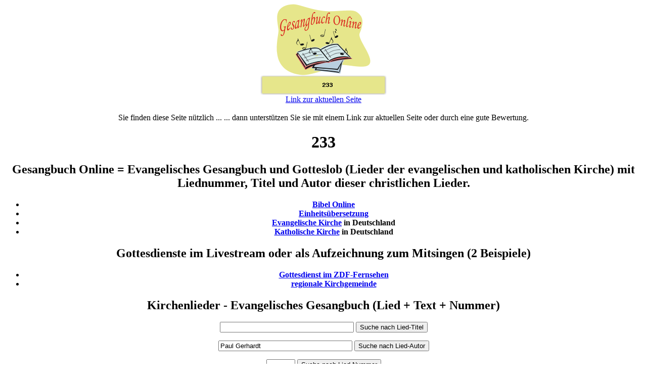

--- FILE ---
content_type: text/html; charset=UTF-8
request_url: https://www.gesangbuch-online.de/index.php?buchstabe=A&Lied=233
body_size: 6208
content:
<!DOCTYPE html PUBLIC "-//W3C//DTD HTML 4.01 Transitional//EN">
<html>
<head>
	<meta http-equiv="content-type" content="text/html; charset=utf-8">
  <meta http-equiv="author" content="Thomas Knoll">
  <meta http-equiv="language" content="Deutsch">
  <meta http-equiv="expires" content="Sun, 18 Jan 2026 18:18:36 GMT">
  <meta Lied_search=233>
  <meta name="viewport" content="width=device-width, initial-scale=1.0">  
  <meta name="keywords" content="233,Gesangbuch,Gesangsbuch,online,Evangelisches Gesangbuch,Gotteslob,text,Evangelisch,katholisch,lied,lieder,kirche,liednummer,mp3,mp3 download,inhalt,texte,Gesangb�cher,gesangsbuch,evangelisches,gottesdienstbuch,kirchenlied,evangelischen,katholisches,gebetbuch,musik,inhaltsverzeichnis">
  <meta name="description" content="233 - Evangelisches Gesangbuch und Gotteslob mit Liednummer, Titel und Autor dieser christlichen Lieder.">
  <meta name="page-topic" content="233 - Evangelisches Gesangbuch und Gotteslob mit Liednummer, Titel und Autor dieser christlichen Lieder.">
  <meta name="audience" content="All">
  <meta name="robots" content="INDEX,FOLLOW">
  <meta name="Content-Language" content="de">
  <link rel="shortcut icon" href="favicon.ico">
  <link rel="icon" type="image/gif" href="animated_favicon1.gif">
  <script language="javascript" type="text/javascript">
  <!--
  function handleClick(id) {
  	var obj = "";
  		// Check browser compatibility
  		if(document.getElementById)
  			obj = document.getElementById(id);
  		else if(document.all)
  			obj = document.all[id];
  		else if(document.layers)
  			obj = document.layers[id];
  		else
  			return 1;
  		if (!obj) {
  			return 1;
  		}
  		else if (obj.style)
  		{
  			obj.style.display = ( obj.style.display != "none" ) ? "none" : "";
  		}
  		else
  		{
  			obj.visibility = "show";
  		}
  }
  //-->
  </script>
  <script type="text/javascript">
  <!--
   if(top!=self)
    top.location=self.location;
  //-->
  </script> <title>233 - Gesangbuch Online = Evangelisches Gesangbuch und Gotteslob</title> 
  <style type="text/css">
		.class1 A:link {text-decoration: none; color: white;}
		.class1 A:visited {text-decoration: none; color: white;}
		.class1 A:active {text-decoration: none; color: white;}
		.class1 A:hover {text-decoration: none; color: white;}
		.class2 A:link {text-decoration: none; color: #cc0000;}
		.class2 A:visited {text-decoration: none; color: #cc0000;}
		.class2 A:active {text-decoration: none; color: #cc0000;}
		.class2 A:hover {text-decoration: none; color: #cc0000;}
	</style>
</head>
<body>
  <center>
		<a href="https://www.gesangbuch-online.de"><img src="images/Gesangbuch_online.png" alt="Gesangbuch Online - Buchempfehlungen f&uuml;r Gesangb&uuml;cher - evangelisch + Gotteslob" border="0"></a><br>
  	<a href="/link.php?buchstabe=A&Lied=233"><img src="https://www.gesangbuch-online.de/Bild.php?Lied=233" alt="233 - Lied - Gesangbuch Online" border="0"></a><br>
<a href="/link.php?buchstabe=A&Lied=233">Link zur aktuellen Seite</a><br>  	<br>
  	Sie finden diese Seite n&uuml;tzlich ... ... dann unterst&uuml;tzen Sie sie mit einem Link zur aktuellen Seite oder durch eine gute Bewertung.   
    <center><h1>233</h1></center>
  	<h2>Gesangbuch Online = Evangelisches Gesangbuch und Gotteslob (Lieder der evangelischen und katholischen Kirche) mit Liednummer, Titel und Autor dieser christlichen Lieder.</h2>
   	<b>
   	<ul>
   		<li><a href="http://www.bibel-online.de/">Bibel Online</a></li>
   	  <li><a href="http://www.bibelwerk.de/Bibel.12790.html/Einheitsuebersetzung+online.12798.html">Einheits&uuml;bersetzung</a></li>
      <li><a href="http://www.ekd.de/einsteiger/einsteiger.html">Evangelische Kirche</a> in Deutschland</li>
    	<li><a href="http://www.katholisch.de/108.html">Katholische Kirche</a> in Deutschland</li>
    </ul>  
    </b>
  <h2 align="center">Gottesdienste im Livestream oder als Aufzeichnung zum Mitsingen (2 Beispiele)</h2>
   	<b>
   	<ul>
   		<li><a href="https://www.zdf.de/gottesdienste/gottesdienste-104">Gottesdienst im ZDF-Fernsehen</a></li>
   	  <li><a href="https://ev-kirche-reichenbach.de/newsletter">regionale Kirchgemeinde</a></li>
    </ul>  
    </b>
<!-- Start --> 
 <h2 align="center">Kirchenlieder - Evangelisches Gesangbuch (Lied + Text + Nummer)</h2>
			<form action="https://www.gesangbuch-online.de/index.php" method="post" target="_top">
        <input type="hidden" name="srch" value="1"></input>
        <input type="text" name="title" size="31" maxlength="255" value=""></input>
        <input type="submit" name="st" value="Suche nach Lied-Titel"></input>
      </form>

						<form action="https://www.gesangbuch-online.de/index.php" method="post" target="_top">
        <input type="hidden" name="srch" value="2"></input>
        <input type="text" name="text" size="31" maxlength="255" value="Paul Gerhardt"></input>
        <input type="submit" name="sd" value="Suche nach Lied-Autor"></input>
      </form>

			<form action="https://www.gesangbuch-online.de/index.php" method="post" target="_top">
        <input type="hidden" name="srch" value="3"></input>
        <input type="text" name="nummer" size="5" maxlength="5" value=""></input>
        <input type="submit" name="sn" value="Suche nach Lied-Nummer"></input>
      </form>
<a href="https://www.gesangbuch-online.de/top10.php">Gesangbuch - TOP 10</a><br><br>

<table border="1" width="100%">
	<tr>
		<td bgcolor="#000099"><font color="#ffffff"><b>Liedtitel</b></font></td>
		<td bgcolor="#000099"><font color="#ffffff">Anz. Aufrufe</font></td>
		<td bgcolor="#000099"><font color="#ffffff"><b>Liedautor (Text)</b></font></td>
		<td bgcolor="#000099"><font color="#ffffff">Liednummer</font></td>
	</tr>
<tr><td><b><a href="https://www.gesangbuch-online.de/index.php?buchstabe=A&Lied=Abend+ist+es%3B+Herr%2C+die+Stunde">Abend ist es; Herr, die Stunde</a></b></td>
<td align="center">4.5</td>
<td><a href="https://www.gesangbuch-online.de/index.php?text=Albert+Knapp">Albert Knapp</a></td>
<td><a href="https://www.gesangbuch-online.de/index.php?buchstabe=A&Lied=673">673</a></td></tr>
<tr><td><b><a href="https://www.gesangbuch-online.de/index.php?buchstabe=A&Lied=Abend+ward%2C+bald+kommt+die+Nacht">Abend ward, bald kommt die Nacht</a></b></td>
<td align="center">2.2</td>
<td><a href="https://www.gesangbuch-online.de/index.php?text=Rudolf+Alexander+Schr%F6der">Rudolf Alexander Schr�der</a></td>
<td><a href="https://www.gesangbuch-online.de/index.php?buchstabe=A&Lied=487">487</a></td></tr>
<tr><td><b><a href="https://www.gesangbuch-online.de/index.php?buchstabe=A&Lied=Abraham%2C+Abraham%2C+verlass+dein+Land">Abraham, Abraham, verlass dein Land</a></b></td>
<td align="center">1.4</td>
<td><a href="https://www.gesangbuch-online.de/index.php?text=Diethard+Zils">Diethard Zils</a></td>
<td><a href="https://www.gesangbuch-online.de/index.php?buchstabe=A&Lied=311">311</a></td></tr>
<tr><td><b><a href="https://www.gesangbuch-online.de/index.php?buchstabe=A&Lied=Ach+bleib+bei+uns%2C+Herr+Jesu+Christ">Ach bleib bei uns, Herr Jesu Christ</a></b></td>
<td align="center">1.2</td>
<td><a href="https://www.gesangbuch-online.de/index.php?text=N%FCrnberg+1611">N�rnberg 1611</a></td>
<td><a href="https://www.gesangbuch-online.de/index.php?buchstabe=A&Lied=246">246</a></td></tr>
<tr><td><b><a href="https://www.gesangbuch-online.de/index.php?buchstabe=A&Lied=Ach+bleib+mit+deiner+Gnade">Ach bleib mit deiner Gnade</a></b></td>
<td align="center">1.9</td>
<td><a href="https://www.gesangbuch-online.de/index.php?text=Josua+Stegmann">Josua Stegmann</a></td>
<td><a href="https://www.gesangbuch-online.de/index.php?buchstabe=A&Lied=347">347</a></td></tr>
<tr><td><b><a href="https://www.gesangbuch-online.de/index.php?buchstabe=A&Lied=Ach+Gott+und+Herr%2C+wie+gro%DF+und+schwer">Ach Gott und Herr, wie gro� und schwer</a></b></td>
<td align="center">1.1</td>
<td><a href="https://www.gesangbuch-online.de/index.php?text=Martin+Luther">Martin Luther</a></td>
<td><a href="https://www.gesangbuch-online.de/index.php?buchstabe=A&Lied=233">233</a></td></tr>
<tr><td><b><a href="https://www.gesangbuch-online.de/index.php?buchstabe=A&Lied=Ach+Gott%2C+vom+Himmel+sieh+darein">Ach Gott, vom Himmel sieh darein</a></b></td>
<td align="center">1</td>
<td><a href="https://www.gesangbuch-online.de/index.php?text=Martin+Luther">Martin Luther</a></td>
<td><a href="https://www.gesangbuch-online.de/index.php?buchstabe=A&Lied=273">273</a></td></tr>
<tr><td><b><a href="https://www.gesangbuch-online.de/index.php?buchstabe=A&Lied=Ach+komm%2C+f%FCll+unsre+Seelen+ganz">Ach komm, f�ll unsre Seelen ganz</a></b></td>
<td align="center">0.8</td>
<td><a href="https://www.gesangbuch-online.de/index.php?text=Viktor+Friedrich+von+Strauss">Viktor Friedrich von Strauss</a></td>
<td><a href="https://www.gesangbuch-online.de/index.php?buchstabe=A&Lied=656">656</a></td></tr>
<tr><td><b><a href="https://www.gesangbuch-online.de/index.php?buchstabe=A&Lied=Ach+lass+mich+weise+werden">Ach lass mich weise werden</a></b></td>
<td align="center">0.8</td>
<td><a href="https://www.gesangbuch-online.de/index.php?text=Philipp+Friedrich+Hiller">Philipp Friedrich Hiller</a></td>
<td><a href="https://www.gesangbuch-online.de/index.php?buchstabe=A&Lied=636">636</a></td></tr>
<tr><td><b><a href="https://www.gesangbuch-online.de/index.php?buchstabe=A&Lied=Ach+lieber+Herre+Jesu+Christ%2C+der+du+ein+Kindlein+worden+bist">Ach lieber Herre Jesu Christ, der du ein Kindlein worden bist</a></b></td>
<td align="center">0.8</td>
<td><a href="https://www.gesangbuch-online.de/index.php?text=Johannes+Freder">Johannes Freder</a></td>
<td><a href="https://www.gesangbuch-online.de/index.php?buchstabe=A&Lied=203">203</a></td></tr>
<tr><td><b><a href="https://www.gesangbuch-online.de/index.php?buchstabe=A&Lied=Ach+lieber+Herre+Jesu+Christ%2C+weil+du+ein+Kind+gewesen+bist">Ach lieber Herre Jesu Christ, weil du ein Kind gewesen bist</a></b></td>
<td align="center">0.8</td>
<td><a href="https://www.gesangbuch-online.de/index.php?text=nach+Heinrich+von+Laufenberg">nach Heinrich von Laufenberg</a></td>
<td><a href="https://www.gesangbuch-online.de/index.php?buchstabe=A&Lied=468">468</a></td></tr>
<tr><td><b><a href="https://www.gesangbuch-online.de/index.php?buchstabe=A&Lied=Ach+wie+fl%FCchtig%2C+ach+wie+nichtig">Ach wie fl�chtig, ach wie nichtig</a></b></td>
<td align="center">1.2</td>
<td><a href="https://www.gesangbuch-online.de/index.php?text=Michael+Franck">Michael Franck</a></td>
<td><a href="https://www.gesangbuch-online.de/index.php?buchstabe=A&Lied=528">528</a></td></tr>
<tr><td><b><a href="https://www.gesangbuch-online.de/index.php?buchstabe=A&Lied=Agios+o+theos">Agios o theos</a></b></td>
<td align="center">1.1</td>
<td><a href="https://www.gesangbuch-online.de/index.php?text=Orthodoxe+Liturgie+aus+Griechenland">Orthodoxe Liturgie aus Griechenland</a></td>
<td><a href="https://www.gesangbuch-online.de/index.php?buchstabe=A&Lied=185.4">185.4</a></td></tr>
<tr><td><b><a href="https://www.gesangbuch-online.de/index.php?buchstabe=A&Lied=All+Morgen+ist+ganz+frisch+und+neu">All Morgen ist ganz frisch und neu</a></b></td>
<td align="center">1.4</td>
<td><a href="https://www.gesangbuch-online.de/index.php?text=Johannes+Zwick">Johannes Zwick</a></td>
<td><a href="https://www.gesangbuch-online.de/index.php?buchstabe=A&Lied=440">440</a></td></tr>
<tr><td><b><a href="https://www.gesangbuch-online.de/index.php?buchstabe=A&Lied=All+Morgen+ist+ganz+frisch+und+neu+%28Kanon%29">All Morgen ist ganz frisch und neu (Kanon)</a></b></td>
<td align="center">0.8</td>
<td><a href="https://www.gesangbuch-online.de/index.php?text=Johannes+Zwick">Johannes Zwick</a></td>
<td><a href="https://www.gesangbuch-online.de/index.php?buchstabe=A&Lied=635">635</a></td></tr>
<tr><td><b><a href="https://www.gesangbuch-online.de/index.php?buchstabe=A&Lied=Alle+guten+Gaben">Alle guten Gaben</a></b></td>
<td align="center">1.3</td>
<td><a href="https://www.gesangbuch-online.de/index.php?text=m%FCndlich+%FCberliefert">m�ndlich �berliefert</a></td>
<td><a href="https://www.gesangbuch-online.de/index.php?buchstabe=A&Lied=463">463</a></td></tr>
<tr><td><b><a href="https://www.gesangbuch-online.de/index.php?buchstabe=A&Lied=Alle+Knospen+springen+auf">Alle Knospen springen auf</a></b></td>
<td align="center">2.3</td>
<td><a href="https://www.gesangbuch-online.de/index.php?text=Wilhelm+Willms">Wilhelm Willms</a></td>
<td><a href="https://www.gesangbuch-online.de/index.php?buchstabe=A&Lied=633">633</a></td></tr>
<tr><td><b><a href="https://www.gesangbuch-online.de/index.php?buchstabe=A&Lied=Alle+Menschen+m%FCssen+sterben">Alle Menschen m�ssen sterben</a></b></td>
<td align="center">1.1</td>
<td><a href="https://www.gesangbuch-online.de/index.php?text=Johann+Rosenm%FCller">Johann Rosenm�ller</a></td>
<td><a href="https://www.gesangbuch-online.de/index.php?buchstabe=A&Lied=686">686</a></td></tr>
<tr><td><b><a href="https://www.gesangbuch-online.de/index.php?buchstabe=A&Lied=Allein+auf+Gottes+Wort+will+ich">Allein auf Gottes Wort will ich</a></b></td>
<td align="center">0.7</td>
<td><a href="https://www.gesangbuch-online.de/index.php?text=Johann+Walter">Johann Walter</a></td>
<td><a href="https://www.gesangbuch-online.de/index.php?buchstabe=A&Lied=195">195</a></td></tr>
<tr><td><b><a href="https://www.gesangbuch-online.de/index.php?buchstabe=A&Lied=Allein+Gott+in+der+H%F6h+sei+Ehr">Allein Gott in der H�h sei Ehr</a></b></td>
<td align="center">1.7</td>
<td><a href="https://www.gesangbuch-online.de/index.php?text=und+Musik%3A+Nikolaus+Decius">und Musik: Nikolaus Decius</a></td>
<td><a href="https://www.gesangbuch-online.de/index.php?buchstabe=A&Lied=179">179</a></td></tr>
<tr><td><b><a href="https://www.gesangbuch-online.de/index.php?buchstabe=A&Lied=Allein+Gott+in+der+H%F6h+sei+Ehr+%28Kanon%29">Allein Gott in der H�h sei Ehr (Kanon)</a></b></td>
<td align="center">0.8</td>
<td><a href="https://www.gesangbuch-online.de/index.php?text=Herbert+Beuerle">Herbert Beuerle</a></td>
<td><a href="https://www.gesangbuch-online.de/index.php?buchstabe=A&Lied=180.4">180.4</a></td></tr>
<tr><td><b><a href="https://www.gesangbuch-online.de/index.php?buchstabe=A&Lied=Allein+Gott+in+der+H%F6h+sei+Ehr+%28Pfalz%29">Allein Gott in der H�h sei Ehr (Pfalz)</a></b></td>
<td align="center">0.8</td>
<td><a href="https://www.gesangbuch-online.de/index.php?text=Johann+Samuel+Diterich">Johann Samuel Diterich</a></td>
<td><a href="https://www.gesangbuch-online.de/index.php?buchstabe=A&Lied=626">626</a></td></tr>
<tr><td><b><a href="https://www.gesangbuch-online.de/index.php?buchstabe=A&Lied=Allein+zu+dir%2C+Herr+Jesu+Christ">Allein zu dir, Herr Jesu Christ</a></b></td>
<td align="center">0.7</td>
<td><a href="https://www.gesangbuch-online.de/index.php?text=Konrad+Hubert">Konrad Hubert</a></td>
<td><a href="https://www.gesangbuch-online.de/index.php?buchstabe=A&Lied=232">232</a></td></tr>
<tr><td><b><a href="https://www.gesangbuch-online.de/index.php?buchstabe=A&Lied=Aller+Augen+warten+auf+dich%2C+Herre%2C">Aller Augen warten auf dich, Herre,</a></b></td>
<td align="center">0.8</td>
<td><a href="https://www.gesangbuch-online.de/index.php?text=Psalm+145%2C15%2B16">Psalm 145,15+16</a></td>
<td><a href="https://www.gesangbuch-online.de/index.php?buchstabe=A&Lied=461">461</a></td></tr>
<tr><td><b><a href="https://www.gesangbuch-online.de/index.php?buchstabe=A&Lied=Alles+hast+du+mir+vergeben">Alles hast du mir vergeben</a></b></td>
<td align="center">0.7</td>
<td><a href="https://www.gesangbuch-online.de/index.php?text=Friedrich+Weyerm%FCller">Friedrich Weyerm�ller</a></td>
<td><a href="https://www.gesangbuch-online.de/index.php?buchstabe=A&Lied=596">596</a></td></tr>
<tr><td><b><a href="https://www.gesangbuch-online.de/index.php?buchstabe=A&Lied=Alles+ist+an+Gottes+Segen">Alles ist an Gottes Segen</a></b></td>
<td align="center">0.9</td>
<td><a href="https://www.gesangbuch-online.de/index.php?text=N%FCrnberg+1676">N�rnberg 1676</a></td>
<td><a href="https://www.gesangbuch-online.de/index.php?buchstabe=A&Lied=352">352</a></td></tr>
<tr><td><b><a href="https://www.gesangbuch-online.de/index.php?buchstabe=A&Lied=Alles%2C+was+Odem+hat%2C+lobe+den+Herrn">Alles, was Odem hat, lobe den Herrn</a></b></td>
<td align="center">1.1</td>
<td><a href="https://www.gesangbuch-online.de/index.php?text=Psalm+150%2C6">Psalm 150,6</a></td>
<td><a href="https://www.gesangbuch-online.de/index.php?buchstabe=A&Lied=621">621</a></td></tr>
<tr><td><b><a href="https://www.gesangbuch-online.de/index.php?buchstabe=A&Lied=Als+die+Welt+verloren">Als die Welt verloren</a></b></td>
<td align="center">0.8</td>
<td><a href="https://www.gesangbuch-online.de/index.php?text=Gustav+Kucz">Gustav Kucz</a></td>
<td><a href="https://www.gesangbuch-online.de/index.php?buchstabe=A&Lied=53">53</a></td></tr>
<tr><td><b><a href="https://www.gesangbuch-online.de/index.php?buchstabe=A&Lied=Also+hat+Gott+die+Welt+geliebt">Also hat Gott die Welt geliebt</a></b></td>
<td align="center">0.8</td>
<td><a href="https://www.gesangbuch-online.de/index.php?text=Johannes+3%2C16">Johannes 3,16</a></td>
<td><a href="https://www.gesangbuch-online.de/index.php?buchstabe=A&Lied=28">28</a></td></tr>
<tr><td><b><a href="https://www.gesangbuch-online.de/index.php?buchstabe=A&Lied=Also+liebt+Gott+die+arge+Welt">Also liebt Gott die arge Welt</a></b></td>
<td align="center">0.6</td>
<td><a href="https://www.gesangbuch-online.de/index.php?text=Kurt+M%FCller-Osten">Kurt M�ller-Osten</a></td>
<td><a href="https://www.gesangbuch-online.de/index.php?buchstabe=A&Lied=51">51</a></td></tr>
<tr><td><b><a href="https://www.gesangbuch-online.de/index.php?buchstabe=A&Lied=Alte+mit+den+Jungen+sollen+loben+%28Kanon%29">Alte mit den Jungen sollen loben (Kanon)</a></b></td>
<td align="center">0.6</td>
<td><a href="https://www.gesangbuch-online.de/index.php?text=Psalm+148%2C12%2B13">Psalm 148,12+13</a></td>
<td><a href="https://www.gesangbuch-online.de/index.php?buchstabe=A&Lied=338">338</a></td></tr>
<tr><td><b><a href="https://www.gesangbuch-online.de/index.php?buchstabe=A&Lied=Am+hellen+Tag+kam+Jesu+Geist">Am hellen Tag kam Jesu Geist</a></b></td>
<td align="center">0.6</td>
<td><a href="https://www.gesangbuch-online.de/index.php?text=Dieter+Trautwein">Dieter Trautwein</a></td>
<td><a href="https://www.gesangbuch-online.de/index.php?buchstabe=A&Lied=569">569</a></td></tr>
<tr><td><b><a href="https://www.gesangbuch-online.de/index.php?buchstabe=A&Lied=Auf+Christi+Himmelfahrt+allein">Auf Christi Himmelfahrt allein</a></b></td>
<td align="center">0.6</td>
<td><a href="https://www.gesangbuch-online.de/index.php?text=Ernst+Sonnemann">Ernst Sonnemann</a></td>
<td><a href="https://www.gesangbuch-online.de/index.php?buchstabe=A&Lied=122">122</a></td></tr>
<tr><td><b><a href="https://www.gesangbuch-online.de/index.php?buchstabe=A&Lied=Auf+meinen+lieben+Gott">Auf meinen lieben Gott</a></b></td>
<td align="center">0.7</td>
<td><a href="https://www.gesangbuch-online.de/index.php?text=L%FCbeck+vor+1603">L�beck vor 1603</a></td>
<td><a href="https://www.gesangbuch-online.de/index.php?buchstabe=A&Lied=345">345</a></td></tr>
<tr><td><b><a href="https://www.gesangbuch-online.de/index.php?buchstabe=A&Lied=Auf+und+macht+die+Herzen+weit">Auf und macht die Herzen weit</a></b></td>
<td align="center">0.9</td>
<td><a href="https://www.gesangbuch-online.de/index.php?text=Johann+Christoph+Hampe">Johann Christoph Hampe</a></td>
<td><a href="https://www.gesangbuch-online.de/index.php?buchstabe=A&Lied=454">454</a></td></tr>
<tr><td><b><a href="https://www.gesangbuch-online.de/index.php?buchstabe=A&Lied=Auf%2C+auf%2C+ihr+Christen+alle">Auf, auf, ihr Christen alle</a></b></td>
<td align="center">0.8</td>
<td><a href="https://www.gesangbuch-online.de/index.php?text=Johann+Rist">Johann Rist</a></td>
<td><a href="https://www.gesangbuch-online.de/index.php?buchstabe=A&Lied=542">542</a></td></tr>
<tr><td><b><a href="https://www.gesangbuch-online.de/index.php?buchstabe=A&Lied=Auf%2C+auf%2C+mein+Herz%2C+mit+Freuden">Auf, auf, mein Herz, mit Freuden</a></b></td>
<td align="center">1.2</td>
<td><a href="https://www.gesangbuch-online.de/index.php?text=Paul+Gerhardt">Paul Gerhardt</a></td>
<td><a href="https://www.gesangbuch-online.de/index.php?buchstabe=A&Lied=112">112</a></td></tr>
<tr><td><b><a href="https://www.gesangbuch-online.de/index.php?buchstabe=A&Lied=Auf%2C+Seele%2C+auf+und+s%E4ume+nicht">Auf, Seele, auf und s�ume nicht</a></b></td>
<td align="center">0.7</td>
<td><a href="https://www.gesangbuch-online.de/index.php?text=Michael+M%FCller">Michael M�ller</a></td>
<td><a href="https://www.gesangbuch-online.de/index.php?buchstabe=A&Lied=73">73</a></td></tr>
<tr><td><b><a href="https://www.gesangbuch-online.de/index.php?buchstabe=A&Lied=Auferstanden%2C+auferstanden+ist+der+Herr%2C+der+uns+vers%F6hnt">Auferstanden, auferstanden ist der Herr, der uns vers�hnt</a></b></td>
<td align="center">0.6</td>
<td><a href="https://www.gesangbuch-online.de/index.php?text=Christoph+Christian+Sturm">Christoph Christian Sturm</a></td>
<td><a href="https://www.gesangbuch-online.de/index.php?buchstabe=A&Lied=561">561</a></td></tr>
<tr><td><b><a href="https://www.gesangbuch-online.de/index.php?buchstabe=A&Lied=Auferstehn%2C+ja+auferstehn+wirst+du">Auferstehn, ja auferstehn wirst du</a></b></td>
<td align="center">0.7</td>
<td><a href="https://www.gesangbuch-online.de/index.php?text=Friedrich+Gottlieb+Klopstock">Friedrich Gottlieb Klopstock</a></td>
<td><a href="https://www.gesangbuch-online.de/index.php?buchstabe=A&Lied=687">687</a></td></tr>
<tr><td><b><a href="https://www.gesangbuch-online.de/index.php?buchstabe=A&Lied=Aus+meines+Herzens+Grunde">Aus meines Herzens Grunde</a></b></td>
<td align="center">1.1</td>
<td><a href="https://www.gesangbuch-online.de/index.php?text=Georg+Niege">Georg Niege</a></td>
<td><a href="https://www.gesangbuch-online.de/index.php?buchstabe=A&Lied=443">443</a></td></tr>
<tr><td><b><a href="https://www.gesangbuch-online.de/index.php?buchstabe=A&Lied=Aus+tiefer+Not+lasst+uns+zu+Gott">Aus tiefer Not lasst uns zu Gott</a></b></td>
<td align="center">0.7</td>
<td><a href="https://www.gesangbuch-online.de/index.php?text=Michael+Weisse">Michael Weisse</a></td>
<td><a href="https://www.gesangbuch-online.de/index.php?buchstabe=A&Lied=144">144</a></td></tr>
<tr><td><b><a href="https://www.gesangbuch-online.de/index.php?buchstabe=A&Lied=Aus+tiefer+Not+schrei+ich+zu+dir">Aus tiefer Not schrei ich zu dir</a></b></td>
<td align="center">1.5</td>
<td><a href="https://www.gesangbuch-online.de/index.php?text=Martin+Luther">Martin Luther</a></td>
<td><a href="https://www.gesangbuch-online.de/index.php?buchstabe=A&Lied=299">299</a></td></tr>
<tr><td><b><a href="https://www.gesangbuch-online.de/index.php?buchstabe=A&Lied=Ausgang+und+Eingang+%28Kanon%29">Ausgang und Eingang (Kanon)</a></b></td>
<td align="center">1.4</td>
<td><a href="https://www.gesangbuch-online.de/index.php?text=Joachim+Schwarz">Joachim Schwarz</a></td>
<td><a href="https://www.gesangbuch-online.de/index.php?buchstabe=A&Lied=175">175</a></td></tr>
</table>
 
<table border="0" width="100%" cellpadding="0" cellspacing="0">
<tr>
<td align="center" bgcolor="#cccccc"><b>A</b></td><td align="center"><b><a href="https://www.gesangbuch-online.de/index.php?buchstabe=B">B</a></b></td><td align="center"><b><a href="https://www.gesangbuch-online.de/index.php?buchstabe=C">C</a></b></td><td align="center"><b><a href="https://www.gesangbuch-online.de/index.php?buchstabe=D">D</a></b></td><td align="center"><b><a href="https://www.gesangbuch-online.de/index.php?buchstabe=E">E</a></b></td><td align="center"><b><a href="https://www.gesangbuch-online.de/index.php?buchstabe=F">F</a></b></td><td align="center"><b><a href="https://www.gesangbuch-online.de/index.php?buchstabe=G">G</a></b></td><td align="center"><b><a href="https://www.gesangbuch-online.de/index.php?buchstabe=H">H</a></b></td><td align="center"><b><a href="https://www.gesangbuch-online.de/index.php?buchstabe=I">I</a></b></td><td align="center"><b><a href="https://www.gesangbuch-online.de/index.php?buchstabe=J">J</a></b></td><td align="center"><b><a href="https://www.gesangbuch-online.de/index.php?buchstabe=K">K</a></b></td><td align="center"><b><a href="https://www.gesangbuch-online.de/index.php?buchstabe=L">L</a></b></td><td align="center"><b><a href="https://www.gesangbuch-online.de/index.php?buchstabe=M">M</a></b></td><td align="center"><b><a href="https://www.gesangbuch-online.de/index.php?buchstabe=N">N</a></b></td><td align="center"><b><a href="https://www.gesangbuch-online.de/index.php?buchstabe=O">O</a></b></td><td align="center"><b><a href="https://www.gesangbuch-online.de/index.php?buchstabe=P">P</a></b></td><td align="center"><b><a href="https://www.gesangbuch-online.de/index.php?buchstabe=Q">Q</a></b></td><td align="center"><b><a href="https://www.gesangbuch-online.de/index.php?buchstabe=R">R</a></b></td><td align="center"><b><a href="https://www.gesangbuch-online.de/index.php?buchstabe=S">S</a></b></td><td align="center"><b><a href="https://www.gesangbuch-online.de/index.php?buchstabe=T">T</a></b></td><td align="center"><b><a href="https://www.gesangbuch-online.de/index.php?buchstabe=U">U</a></b></td><td align="center"><b><a href="https://www.gesangbuch-online.de/index.php?buchstabe=V">V</a></b></td><td align="center"><b><a href="https://www.gesangbuch-online.de/index.php?buchstabe=W">W</a></b></td><td align="center"><b><a href="https://www.gesangbuch-online.de/index.php?buchstabe=X">X</a></b></td><td align="center"><b><a href="https://www.gesangbuch-online.de/index.php?buchstabe=Y">Y</a></b></td><td align="center"><b><a href="https://www.gesangbuch-online.de/index.php?buchstabe=Z">Z</a></b></td></tr>
</table>
<br>
<hr size="2" width="100%">
<br>
 
<table border="0" width="100%">
	<tr>
		<td align="center">
			<h2>Kirchenlieder - Katholisches Gesangbuch - Gotteslob  (Lied + Text + Nummer)</h2>
		</td>
		<td align="right" rowspan="2">
		</td>
	</tr>
	<tr>
		<td align="left" valign="bottom">
			<small>(Quelle: Gotteslob. Stammausgabe. Katholisches Gebetbuch und Gesangbuch)</small>
		</td>
	</tr>
</table>
<table border="1" width="100%">
	<tr><td bgcolor="#000099"><font color="#ffffff"><b>Liedtitel</b></font></td><td bgcolor="#000099"><font color="#ffffff">Liednummer</font></td></tr>
<tr><td><b>Ach wie fl�chtig, ach wie nichtig</b></td><td>657</td></tr>
<tr><td><b>All Morgen ist ganz frisch und neu</b></td><td>666</td></tr>
<tr><td><b>Allein Gott in der H�h sei Ehr</b></td><td>457</td></tr>
<tr><td><b>Alles meinem Gott zu Ehren</b></td><td>615</td></tr>
<tr><td><b>Aus hartem Weh die Menschheit klagt</b></td><td>109</td></tr>
<tr><td><b>Aus meines Herzens Grunde</b></td><td>669</td></tr>
<tr><td><b>Aus tiefer Not schrei ich zu dir</b></td><td>163</td></tr>
</table>

<hr size="2" width="100%">
<table border="1" width="100%">
	<tr>
		<td align="center" bgcolor="#000099"><font color="#ffffff"><b>Suche nach Liedtitel</b></font></td>
		<td align="center" bgcolor="#000099"><font color="#ffffff"><b>Suche nach Liedautor</b></font></td>
	</tr>
	<tr>
		<td>
			<small>
			"<a href="https://www.gesangbuch-online.de/index.php?title=ich+lobe+meinen+gott">ich lobe meinen gott</a>", "<a href="https://www.gesangbuch-online.de/index.php?title=selig+seid+ihr">selig seid ihr</a>", "<a href="https://www.gesangbuch-online.de/index.php?title=Tut+mir+auf">Tut mir auf</a>", "<a href="https://www.gesangbuch-online.de/index.php?title=Himmel%2C+">Himmel, </a>", "<a href="https://www.gesangbuch-online.de/index.php?title=Ein+Schiff%2C+das+sich+Gemeinde+nennt">Ein Schiff, das sich Gemeinde nennt</a>", "<a href="https://www.gesangbuch-online.de/index.php?title=trost">trost</a>", "<a href="https://www.gesangbuch-online.de/index.php?title=sterne">sterne</a>", "<a href="https://www.gesangbuch-online.de/index.php?title=Ich+lobe+meinen">Ich lobe meinen</a>", "<a href="https://www.gesangbuch-online.de/index.php?title=es+ist+ein+Ros">es ist ein Ros</a>", "<a href="https://www.gesangbuch-online.de/index.php?title=nun+danket+gott">nun danket gott</a>", "<a href="https://www.gesangbuch-online.de/index.php?title=Stern">Stern</a>", "<a href="https://www.gesangbuch-online.de/index.php?title=fest+nach">fest nach</a>", "<a href="https://www.gesangbuch-online.de/index.php?title=in+christus">in christus</a>", "<a href="https://www.gesangbuch-online.de/index.php?title=freude">freude</a>", "<a href="https://www.gesangbuch-online.de/index.php?title=was+gott+tut">was gott tut</a>", "<a href="https://www.gesangbuch-online.de/index.php?title=meine+zeit">meine zeit</a>", "<a href="https://www.gesangbuch-online.de/index.php?title=Wachet+auf">Wachet auf</a>", "<a href="https://www.gesangbuch-online.de/index.php?title=Eine+ruhige+NAcht">Eine ruhige NAcht</a>", "<a href="https://www.gesangbuch-online.de/index.php?title=Herr%2C+deine+Liebe">Herr, deine Liebe</a>", "<a href="https://www.gesangbuch-online.de/index.php?title=Gott+gab+uns+Atem">Gott gab uns Atem</a>", "<a href="https://www.gesangbuch-online.de/index.php?title=Er+weckt+mich+alle+Morgen">Er weckt mich alle Morgen</a>", "<a href="https://www.gesangbuch-online.de/index.php?title=danke">danke</a>", "<a href="https://www.gesangbuch-online.de/index.php?title=und+ein">und ein</a>", "<a href="https://www.gesangbuch-online.de/index.php?title=dank">dank</a>", "<a href="https://www.gesangbuch-online.de/index.php?title=Ich+lobe+meinen+Gott%2C+der+aus+der+Tiefe+mich+holt">Ich lobe meinen Gott, der aus der Tiefe mich holt</a>", "<a href="https://www.gesangbuch-online.de/index.php?title=mache+dich+auf+und+werde+licht">mache dich auf und werde licht</a>", "<a href="https://www.gesangbuch-online.de/index.php?title=also+liebt+gott">also liebt gott</a>", "<a href="https://www.gesangbuch-online.de/index.php?title=Wisst+ihr+noch%2C+wie+es+geschehen">Wisst ihr noch, wie es geschehen</a>", "<a href="https://www.gesangbuch-online.de/index.php?title=wie+lieblich+ist">wie lieblich ist</a>", "<a href="https://www.gesangbuch-online.de/index.php?title=wasser">wasser</a>", "<a href="https://www.gesangbuch-online.de/index.php?title=ein+feste+burg">ein feste burg</a>", "<a href="https://www.gesangbuch-online.de/index.php?title=Du+meine+Seele">Du meine Seele</a>", "<a href="https://www.gesangbuch-online.de/index.php?title=Die+Herrlichkeit">Die Herrlichkeit</a>", "<a href="https://www.gesangbuch-online.de/index.php?title=ich+bin+bei+euch+alle+tage">ich bin bei euch alle tage</a>", "<a href="https://www.gesangbuch-online.de/index.php?title=tochter+zion">tochter zion</a>", "<a href="https://www.gesangbuch-online.de/index.php?title=Du+hast+uns%2C+Herr%2C+gerufen">Du hast uns, Herr, gerufen</a>", "<a href="https://www.gesangbuch-online.de/index.php?title=der+tag">der tag</a>", "<a href="https://www.gesangbuch-online.de/index.php?title=Segne">Segne</a>", "<a href="https://www.gesangbuch-online.de/index.php?title=Heilig">Heilig</a>", "<a href="https://www.gesangbuch-online.de/index.php?title=Ehr+sei+dem+Vater">Ehr sei dem Vater</a>", "<a href="https://www.gesangbuch-online.de/index.php?title=von+guten">von guten</a>", "<a href="https://www.gesangbuch-online.de/index.php?title=Jesus+ist+kommen">Jesus ist kommen</a>", "<a href="https://www.gesangbuch-online.de/index.php?title=halleluja">halleluja</a>", "<a href="https://www.gesangbuch-online.de/index.php?title=Lobe+den+Herrn">Lobe den Herrn</a>", "<a href="https://www.gesangbuch-online.de/index.php?title=Kommt+mit+Gaben">Kommt mit Gaben</a>", "<a href="https://www.gesangbuch-online.de/index.php?title=kanon">kanon</a>", "<a href="https://www.gesangbuch-online.de/index.php?title=Christus%2C+der+ist+mein+Leben">Christus, der ist mein Leben</a>", "<a href="https://www.gesangbuch-online.de/index.php?title=All+Morgen+ist+ganz+frisch+und+neu">All Morgen ist ganz frisch und neu</a>", "<a href="https://www.gesangbuch-online.de/index.php?title=O+Heiland">O Heiland</a>", "<a href="https://www.gesangbuch-online.de/index.php?title=Wo+zwei+oder+drei">Wo zwei oder drei</a>"    </small>
    </td>
		<td>
			<small>
			"<a href="https://www.gesangbuch-online.de/index.php?text=Manfred+Siebald">Manfred Siebald</a>", "<a href="https://www.gesangbuch-online.de/index.php?text=Henkys">Henkys</a>", "<a href="https://www.gesangbuch-online.de/index.php?text=rodigast">rodigast</a>", "<a href="https://www.gesangbuch-online.de/index.php?text=hertzsch">hertzsch</a>", "<a href="https://www.gesangbuch-online.de/index.php?text=friedrich+karl+barth">friedrich karl barth</a>", "<a href="https://www.gesangbuch-online.de/index.php?text=Georg+Neumark">Georg Neumark</a>", "<a href="https://www.gesangbuch-online.de/index.php?text=Jochen+Klepper">Jochen Klepper</a>", "<a href="https://www.gesangbuch-online.de/index.php?text=Psalm+8">Psalm 8</a>", "<a href="https://www.gesangbuch-online.de/index.php?text=hans">hans</a>", "<a href="https://www.gesangbuch-online.de/index.php?text=vulpius">vulpius</a>", "<a href="https://www.gesangbuch-online.de/index.php?text=Paul+Gerhardt">Paul Gerhardt</a>", "<a href="https://www.gesangbuch-online.de/index.php?text=Paul+fleming">Paul fleming</a>", "<a href="https://www.gesangbuch-online.de/index.php?text=detlev">detlev</a>", "<a href="https://www.gesangbuch-online.de/index.php?text=spitta">spitta</a>", "<a href="https://www.gesangbuch-online.de/index.php?text=Klepper">Klepper</a>", "<a href="https://www.gesangbuch-online.de/index.php?text=Nach+Psalm+105">Nach Psalm 105</a>", "<a href="https://www.gesangbuch-online.de/index.php?text=kurt+marti">kurt marti</a>", "<a href="https://www.gesangbuch-online.de/index.php?text=Tersteegen">Tersteegen</a>", "<a href="https://www.gesangbuch-online.de/index.php?text=Taiz%E9">Taiz�</a>", "<a href="https://www.gesangbuch-online.de/index.php?text=siebald">siebald</a>"    </small>
    </td>
  </tr>
</table>
  
<center>
  <a href="https://www.gesangbuch-online.de/impressum.php">Impressum</a>&nbsp;&nbsp;
  <a href="https://www.gesangbuch-online.de/datenschutz.php">Datenschutz</a>&nbsp;&nbsp;
  <a href="https://www.gesangbuch-online.de/sitemap.php">Sitemap</a>&nbsp;&nbsp;
  <a href="https://www.gesangbuch-online.de/">Gesangbuch Online Home</a>&nbsp;&nbsp;
</center>
</body>
</html>
<!-- s -->
